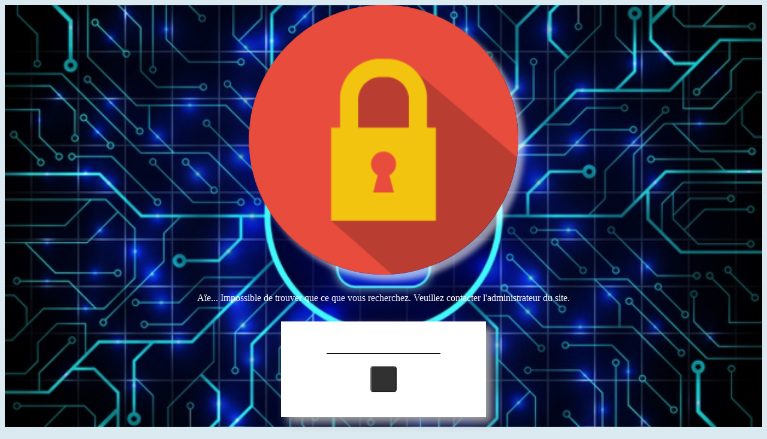

--- FILE ---
content_type: text/html; charset=UTF-8
request_url: https://associationfrancealgerie.fr/index.php/2023/04/25/la-derniere-reine-magnifique-film-dhistoire-daction-de-passions/embed/
body_size: 1007
content:
      <style>
          
             body {
        background-color: rgba(95, 158, 190, 0.22) !important
    }


img.wpsp-logo {
    border-radius: 50%;
    box-shadow: 10px 10px 10px rgb(255 255 255 / 58%);
    text-align: center;
    margin: 0px auto 0px auto;
    position: relative;
    width: 450px;
    length: 50px;
}

.style input[type="password"] {
    padding: 10px 0px 5px 0px;
}

.objects_password_form {
    margin-bottom: 20px;
    text-align: center;
    font-size: 13px;
    font-family: sans-serif;
    font-weight: bold;
}
.container{
    width: 100%;
    margin: 0 auto;
}
/*for button*/
.wpsp-submit-button {
    background: #313131;
    border-radius: 5px;
    padding: 10px 20px;
    color: #FFFFFF;
    font-size: 17px;
    margin-top: 20px;
}
.wpsp-logo-div {
    text-align: center;
    margin-bottom: 20px;
}
input#user_pass{
    /* color: rgba(255, 255, 255, 0.89) !important;*/
}
input#user_pass , input#user_pass:focus {
    background: none;
    border: none;
    border-bottom: 1px solid #000000;
}
input#user_pass {
    font-size: 15px;
}
textarea:focus, input:focus{
    outline: none;
}
.title_front {
    color: white !important;
}
.desc_front {
    margin: 30px;
    color: white !important;
}

.wrapper {
    padding: 20px;
    background-color: #fff;
    border: 1px solid #fff;
    width: 300px;
    max-width: 80%;
    margin: 20px auto 0 auto;
    box-shadow: 10px 10px 15px #a5a5a5;
}
</style>
<meta name="viewport" content="width=device-width, initial-scale=1.0">
<div class="container" >
    <div class="wpsp-logo-div">
            <div
  class="bg-image"
  style="background-image: url(https://associationfrancealgerie.fr/wp-content/plugins/wp-secure-maintainance/img/secure.jpg);
         height: 100%;
         background-position: center;
         background-repeat: no-repeat;
         background-size: cover;"
>
  <div class="card-body text-white">
  <h1 class="title_front"> </h1>
  <img class="wpsp-logo" style="height:  !important; width: !important;" src="https://associationfrancealgerie.fr/wp-content/plugins/wp-secure-maintainance/img/default-logo.png" alt="" >
  <div class="desc_front"> Aïe... Impossible de trouver que ce que vous recherchez. Veuillez contacter l'administrateur du site.</div>


    </div>
    <div class="wrapper">
        <div class="objects_password_form style">
            <form action="" method="post" >
                <!-- <label> &nbsp;</label>-->
                
                <input id="user_pass" placeholder="" type="password" name="page_password">
                <br>
                <input  type="submit" class="wpsp-submit-button" value="">
            </form>
                    </div>
    </div>
</div>
</div>
</div>
